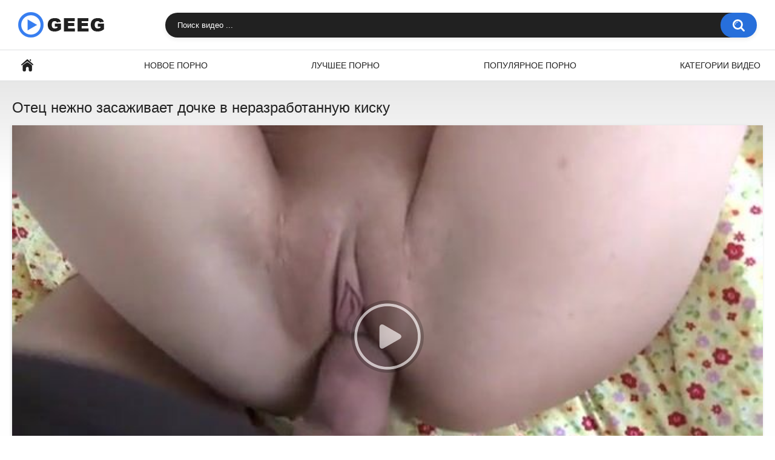

--- FILE ---
content_type: text/html; charset=utf-8
request_url: http://www.geeg.tv/video/otec-nejno-zasajivaet-dochke-v-nerazrabotannuyu-kisku/
body_size: 7986
content:
<!DOCTYPE html>
<html lang="ru">
<head>
	<title>Отец нежно засаживает дочке в неразработанную киску</title>
	<meta http-equiv="Content-Type" content="text/html; charset=utf-8"/>
	<meta name="description" content="Смотреть порно онлайн: Отец нежно засаживает дочке в неразработанную киску [7:01 мин]. Видео из категорий: Мама и дочь."/>
	<meta name="viewport" content="width=device-width, initial-scale=1"/>

	<link rel="icon" href="http://www.geeg.tv/favicon.png" type="image/png" sizes="32x32"/>
	<link rel="shortcut icon" href="http://www.geeg.tv/favicon.ico" type="image/x-icon"/>

			<link href="http://www.geeg.tv/static/styles/all-responsive-white.css?v=8.2" rel="stylesheet" type="text/css"/>
		<link href="http://www.geeg.tv/static/styles/jquery.fancybox-white.css?v=8.2" rel="stylesheet" type="text/css"/>
	
	<script>
		var pageContext = {
									videoId: '57677',						loginUrl: 'http://www.geeg.tv/login-required/',
			animation: '200'
		};
	</script>

				<link href="http://www.geeg.tv/video/otec-nejno-zasajivaet-dochke-v-nerazrabotannuyu-kisku/" rel="canonical"/>
	
			<meta property="og:title" content="Отец нежно засаживает дочке в неразработанную киску"/>
				<meta property="og:image" content="http://www.geeg.tv/contents/videos_screenshots/57000/57677/preview.jpg"/>
			</head>
<body>
<div class="container">
	<div class="header">
		<div class="header-inner">
			<div class="logo">
				<a href="http://www.geeg.tv/"><img src="http://www.geeg.tv/static/images/logo.png" alt="Geeg.tv" width="143" height="42"></a>
			</div>
			<div class="search">
				<form id="search_form" action="http://www.geeg.tv/search/" method="get" data-url="http://www.geeg.tv/search/%QUERY%/">
					<span class="search-button">Искать</span>
					<div class="search-text"><input type="text" name="q" placeholder="Поиск видео ..." value=""/></div>
				</form>
			</div>
		</div>
	</div>
	<nav>
		<div class="navigation">
			<button class="button">
				<span class="icon">
					<span class="ico-bar"></span>
					<span class="ico-bar"></span>
					<span class="ico-bar"></span>
				</span>
			</button>
						<ul class="primary">
				<li >
					<a href="http://www.geeg.tv/" id="item1">Главная</a>
				</li>
				<li >
					<a href="http://www.geeg.tv/latest-updates/" id="item2">Новое порно</a>
				</li>
				<li >
					<a href="http://www.geeg.tv/top-rated/" id="item3">Лучшее порно</a>
				</li>
				<li >
					<a href="http://www.geeg.tv/most-popular/" id="item4">Популярное порно</a>
				</li>
													<li >
						<a href="http://www.geeg.tv/categories/" id="item6">Категории видео</a>
					</li>
																															</ul>
			<ul class="secondary">
							</ul>
		</div>
	</nav>
<div class="content">
		
<div class="headline">
	<h1>Отец нежно засаживает дочке в неразработанную киску</h1>
</div>
<div class="block-video">

	<div class="video-holder">
		<div class="player">
			<div class="player-holder">
															<div class="player-wrap" style="width: 100%; height: 0; padding-bottom: 56.2%">
							<div id="kt_player"></div>
						</div>
						<script type="text/javascript" src="http://www.geeg.tv/player/kt_player.js?v=5.3.0"></script>
						<script type="text/javascript">
							/* <![CDATA[ */
															function getEmbed(width, height) {
									if (width && height) {
										return '<iframe width="' + width + '" height="' + height + '" src="http://www.geeg.tv/embed/57677" frameborder="0" allowfullscreen></iframe>';
									}
									return '<iframe width="640" height="360" src="http://www.geeg.tv/embed/57677" frameborder="0" allowfullscreen></iframe>';
								}
							
							var flashvars = {
																	video_id: '57677', 																	license_code: '$291735796248716', 																	event_reporting: 'http://www.geeg.tv/player/stats.php?embed=0&device_type=1', 																	play_reporting: 'http://www.geeg.tv/player/stats.php?event=FirstPlay&video_id=57677&device_type=1', 																	rnd: '1768530232', 																	video_url: 'function/0/http://www.geeg.tv/get_file/3/aae8b0c9ab7af7c06b1bbf00fd3ccbd046b5a1200b/57000/57677/57677.mp4/', 																	postfix: '.mp4', 																	preview_url: 'http://www.geeg.tv/contents/videos_screenshots/57000/57677/preview.jpg', 																	skin: 'youtube.css', 																	logo_position: '0,0', 																	logo_anchor: 'topleft', 																	hide_controlbar: '1', 																	hide_style: 'fade', 																	volume: 'muted', 																	related_src: 'http://www.geeg.tv/related_videos_html/57677/', 																	related_on_pause: 'true', 																	embed: '0', 																	player_width: '1000', 																	player_height: '562'															};
														kt_player('kt_player', 'http://www.geeg.tv/player/kt_player.swf?v=5.3.0', '100%', '100%', flashvars);
							/* ]]> */
						</script>
												</div>
		</div>
					
				<div class="video-info">
			<div class="info-holder">
				<div class="info-buttons">
					<div class="rating-container">
													<a href="#like" class="rate-like" title="Мне нравится" data-video-id="57677" data-vote="5">Мне нравится</a>
							<a href="#dislike" class="rate-dislike" title="Мне не нравится" data-video-id="57677" data-vote="0">Мне не нравится</a>
												<div class="rating">
														
														
							<span class="voters" data-success="Спасибо!" data-error="IP уже голосовал">0% (0 голосов)</span>
							<span class="scale-holder positive"><span class="scale" style="width:0%;" data-rating="0.0000" data-votes="1"></span></span>
						</div>
					</div>
										<div class="tabs-menu">
						<ul>
							<li><a href="#tab_video_info" class="toggle-button">Информация</a></li>
															<li><a href="#tab_report_rrror" class="toggle-button">Пожаловаться</a></li>
																						<li><a href="#tab_screenshots" class="toggle-button">Скриншоты</a></li>
														<li><a href="#tab_share" class="toggle-button">Поделиться</a></li>
							<li><a href="#tab_comments" class="toggle-button">Комментарии (0)</a></li>
						</ul>
					</div>
				</div>
				<div id="tab_video_info" class="tab-content">
					<div class="block-details">
												<div class="info">
							<div class="item">
								<span>Длительность: <em>7:01</em></span>
								<span>Просмотров: <em>957</em></span>
								<span>Добавлено: <em>3 года назад</em></span>
															</div>
																													<div class="item">
									Категории:
																			<a href="http://www.geeg.tv/categories/mama-i-doch/">Мама и дочь</a>
																	</div>
																						<div class="item">
									Тэги:
																			<a href="http://www.geeg.tv/tags/natalia-rossi/">Natalia Rossi</a>
																	</div>
																																		</div>
					</div>
				</div>
									<div id="tab_report_rrror" class="tab-content hidden">
						<div class="block-flagging">
							<form method="post">
								<div class="generic-error hidden"></div>
								<div class="success hidden">Спасибо! Мы благодарны за вашу помощь.</div>
								<div class="block-radios">
									<div class="button-group">
										<label class="field-label">Пожаловаться на видео</label>
																					<div class="row">
												<input type="radio" id="flag_inappropriate_video" name="flag_id" value="flag_inappropriate_video" class="radio" >
												<label for="flag_inappropriate_video">Неподходящее</label>
											</div>
																					<div class="row">
												<input type="radio" id="flag_error_video" name="flag_id" value="flag_error_video" class="radio" >
												<label for="flag_error_video">Ошибка (нет изображения или звука)</label>
											</div>
																					<div class="row">
												<input type="radio" id="flag_copyrighted_video" name="flag_id" value="flag_copyrighted_video" class="radio" >
												<label for="flag_copyrighted_video">Нарушение авторского права</label>
											</div>
																					<div class="row">
												<input type="radio" id="flag_other_video" name="flag_id" value="flag_other_video" class="radio" checked>
												<label for="flag_other_video">Другое</label>
											</div>
																				<input type="hidden" name="action" value="flag"/>
										<input type="hidden" name="video_id" value="57677">
										<input type="submit" class="submit" value="Отправить">
									</div>
								</div>
								<div class="block-textarea">
									<label for="flag_message" class="field-label">Причина (необязательно)</label>
									<textarea id="flag_message" name="flag_message" rows="3" class="textarea" placeholder=""></textarea>
								</div>
							</form>
						</div>
					</div>
													<div id="tab_screenshots" class="tab-content hidden">
						<div class="block-screenshots">
																								<a href="http://www.geeg.tv/get_file/0/d6a3d6d280cfe376006b4b594d295c4371436f9af2/57000/57677/screenshots/1.jpg/" class="item" rel="screenshots" data-fancybox-type="image">
										<img class="thumb lazy-load" src="[data-uri]" data-original="http://www.geeg.tv/contents/videos_screenshots/57000/57677/640x360/1.jpg" width="640" height="360" alt="Отец нежно засаживает дочке в неразработанную киску">
									</a>
																																<a href="http://www.geeg.tv/get_file/0/edbeeaa86b4bd961548933035d0206af1dcc311f12/57000/57677/screenshots/2.jpg/" class="item" rel="screenshots" data-fancybox-type="image">
										<img class="thumb lazy-load" src="[data-uri]" data-original="http://www.geeg.tv/contents/videos_screenshots/57000/57677/640x360/2.jpg" width="640" height="360" alt="Отец нежно засаживает дочке в неразработанную киску">
									</a>
																																<a href="http://www.geeg.tv/get_file/0/51eb44516c17fd63dbac3a93053abd0e12bde51efd/57000/57677/screenshots/3.jpg/" class="item" rel="screenshots" data-fancybox-type="image">
										<img class="thumb lazy-load" src="[data-uri]" data-original="http://www.geeg.tv/contents/videos_screenshots/57000/57677/640x360/3.jpg" width="640" height="360" alt="Отец нежно засаживает дочке в неразработанную киску">
									</a>
																																<a href="http://www.geeg.tv/get_file/0/596f508266641e0e3bf18ad5634e3f165557684ab1/57000/57677/screenshots/4.jpg/" class="item" rel="screenshots" data-fancybox-type="image">
										<img class="thumb lazy-load" src="[data-uri]" data-original="http://www.geeg.tv/contents/videos_screenshots/57000/57677/640x360/4.jpg" width="640" height="360" alt="Отец нежно засаживает дочке в неразработанную киску">
									</a>
																																<a href="http://www.geeg.tv/get_file/0/92527f96ad8f560370e75596b5296a64563a57b408/57000/57677/screenshots/5.jpg/" class="item" rel="screenshots" data-fancybox-type="image">
										<img class="thumb lazy-load" src="[data-uri]" data-original="http://www.geeg.tv/contents/videos_screenshots/57000/57677/640x360/5.jpg" width="640" height="360" alt="Отец нежно засаживает дочке в неразработанную киску">
									</a>
																																<a href="http://www.geeg.tv/get_file/0/466c1083ed617fd8ab6ed1a17161b8e165fbee2c3b/57000/57677/screenshots/6.jpg/" class="item" rel="screenshots" data-fancybox-type="image">
										<img class="thumb lazy-load" src="[data-uri]" data-original="http://www.geeg.tv/contents/videos_screenshots/57000/57677/640x360/6.jpg" width="640" height="360" alt="Отец нежно засаживает дочке в неразработанную киску">
									</a>
																																<a href="http://www.geeg.tv/get_file/0/557d3ccb9610699d1ca53e68a30ee2c8bc8523382b/57000/57677/screenshots/7.jpg/" class="item" rel="screenshots" data-fancybox-type="image">
										<img class="thumb lazy-load" src="[data-uri]" data-original="http://www.geeg.tv/contents/videos_screenshots/57000/57677/640x360/7.jpg" width="640" height="360" alt="Отец нежно засаживает дочке в неразработанную киску">
									</a>
																																<a href="http://www.geeg.tv/get_file/0/101e10e259ac7c9e0f78f318fa41e5d8ef665ec5d5/57000/57677/screenshots/8.jpg/" class="item" rel="screenshots" data-fancybox-type="image">
										<img class="thumb lazy-load" src="[data-uri]" data-original="http://www.geeg.tv/contents/videos_screenshots/57000/57677/640x360/8.jpg" width="640" height="360" alt="Отец нежно засаживает дочке в неразработанную киску">
									</a>
																																<a href="http://www.geeg.tv/get_file/0/2ab23567aab62b4fda6196d3a15f15e92912a8b9e9/57000/57677/screenshots/9.jpg/" class="item" rel="screenshots" data-fancybox-type="image">
										<img class="thumb lazy-load" src="[data-uri]" data-original="http://www.geeg.tv/contents/videos_screenshots/57000/57677/640x360/9.jpg" width="640" height="360" alt="Отец нежно засаживает дочке в неразработанную киску">
									</a>
																																<a href="http://www.geeg.tv/get_file/0/3d4e68fa78a039d7025175b36cf89d9f348c392241/57000/57677/screenshots/10.jpg/" class="item" rel="screenshots" data-fancybox-type="image">
										<img class="thumb lazy-load" src="[data-uri]" data-original="http://www.geeg.tv/contents/videos_screenshots/57000/57677/640x360/10.jpg" width="640" height="360" alt="Отец нежно засаживает дочке в неразработанную киску">
									</a>
																																<a href="http://www.geeg.tv/get_file/0/dc249c64c1dd0020f755c89fa15b9179f611e057ee/57000/57677/screenshots/11.jpg/" class="item" rel="screenshots" data-fancybox-type="image">
										<img class="thumb lazy-load" src="[data-uri]" data-original="http://www.geeg.tv/contents/videos_screenshots/57000/57677/640x360/11.jpg" width="640" height="360" alt="Отец нежно засаживает дочке в неразработанную киску">
									</a>
																																<a href="http://www.geeg.tv/get_file/0/cbe0713065d1eff120439fb1624b0e5fa682392163/57000/57677/screenshots/12.jpg/" class="item" rel="screenshots" data-fancybox-type="image">
										<img class="thumb lazy-load" src="[data-uri]" data-original="http://www.geeg.tv/contents/videos_screenshots/57000/57677/640x360/12.jpg" width="640" height="360" alt="Отец нежно засаживает дочке в неразработанную киску">
									</a>
																																<a href="http://www.geeg.tv/get_file/0/3c3892534168a7fcdc36cba83e998ca2edc382a3e6/57000/57677/screenshots/13.jpg/" class="item" rel="screenshots" data-fancybox-type="image">
										<img class="thumb lazy-load" src="[data-uri]" data-original="http://www.geeg.tv/contents/videos_screenshots/57000/57677/640x360/13.jpg" width="640" height="360" alt="Отец нежно засаживает дочке в неразработанную киску">
									</a>
																																<a href="http://www.geeg.tv/get_file/0/e3654c171a247e7013f408499dfdc6c55c9efc4721/57000/57677/screenshots/14.jpg/" class="item" rel="screenshots" data-fancybox-type="image">
										<img class="thumb lazy-load" src="[data-uri]" data-original="http://www.geeg.tv/contents/videos_screenshots/57000/57677/640x360/14.jpg" width="640" height="360" alt="Отец нежно засаживает дочке в неразработанную киску">
									</a>
																																<a href="http://www.geeg.tv/get_file/0/7c1bfdf64f3a149357ec91e6322e9932f4369d48a0/57000/57677/screenshots/15.jpg/" class="item" rel="screenshots" data-fancybox-type="image">
										<img class="thumb lazy-load" src="[data-uri]" data-original="http://www.geeg.tv/contents/videos_screenshots/57000/57677/640x360/15.jpg" width="640" height="360" alt="Отец нежно засаживает дочке в неразработанную киску">
									</a>
																																<a href="http://www.geeg.tv/get_file/0/43546b41de3d9961ad0009f4d121276ef6c89284fa/57000/57677/screenshots/16.jpg/" class="item" rel="screenshots" data-fancybox-type="image">
										<img class="thumb lazy-load" src="[data-uri]" data-original="http://www.geeg.tv/contents/videos_screenshots/57000/57677/640x360/16.jpg" width="640" height="360" alt="Отец нежно засаживает дочке в неразработанную киску">
									</a>
																																<a href="http://www.geeg.tv/get_file/0/30db1d169fff23b936c4cf41f596ddab033a780d06/57000/57677/screenshots/17.jpg/" class="item" rel="screenshots" data-fancybox-type="image">
										<img class="thumb lazy-load" src="[data-uri]" data-original="http://www.geeg.tv/contents/videos_screenshots/57000/57677/640x360/17.jpg" width="640" height="360" alt="Отец нежно засаживает дочке в неразработанную киску">
									</a>
																																<a href="http://www.geeg.tv/get_file/0/f59e0b4a035da2ec2bf435d5da81f3bef399a0c3d7/57000/57677/screenshots/18.jpg/" class="item" rel="screenshots" data-fancybox-type="image">
										<img class="thumb lazy-load" src="[data-uri]" data-original="http://www.geeg.tv/contents/videos_screenshots/57000/57677/640x360/18.jpg" width="640" height="360" alt="Отец нежно засаживает дочке в неразработанную киску">
									</a>
																																<a href="http://www.geeg.tv/get_file/0/f19184b2a9c94e144bc5a47eb46c57d361779f22ae/57000/57677/screenshots/19.jpg/" class="item" rel="screenshots" data-fancybox-type="image">
										<img class="thumb lazy-load" src="[data-uri]" data-original="http://www.geeg.tv/contents/videos_screenshots/57000/57677/640x360/19.jpg" width="640" height="360" alt="Отец нежно засаживает дочке в неразработанную киску">
									</a>
																																<a href="http://www.geeg.tv/get_file/0/b6840e3feaac6beb8e83a9d4bfdc84c6be0b9b7403/57000/57677/screenshots/20.jpg/" class="item" rel="screenshots" data-fancybox-type="image">
										<img class="thumb lazy-load" src="[data-uri]" data-original="http://www.geeg.tv/contents/videos_screenshots/57000/57677/640x360/20.jpg" width="640" height="360" alt="Отец нежно засаживает дочке в неразработанную киску">
									</a>
																					</div>
					</div>
								<div id="tab_share" class="tab-content hidden">
					<div class="block-share">
						<form>
							<div class="row">
								<label for="share_link" class="field-label">Ссылка на это видео</label>
								<input type="text" id="share_link" class="textfield middle" value="http://www.geeg.tv/video/otec-nejno-zasajivaet-dochke-v-nerazrabotannuyu-kisku/" readonly>
							</div>
							<div class="row">
								<label for="share_bb_code" class="field-label">BB код</label>
								<input type="text" id="share_bb_code" class="textfield" value="[url=http://www.geeg.tv/video/otec-nejno-zasajivaet-dochke-v-nerazrabotannuyu-kisku/]Отец нежно засаживает дочке в неразработанную киску[/url]" readonly>
							</div>
													</form>
					</div>
				</div>
				<div id="tab_comments" class="tab-content hidden">
						
<div class="block-comments" data-block-id="video_comments_video_comments">
	<form method="post">
									<a href="#add_comment" class="toggle-button">Добавить комментарий</a>
							<label class="field-label">Комментарии</label>
		<span class="hint">
																				Вы будете первым!
					</span>

					<div class="success hidden">
				Спасибо! Ваш комментарий отправлен на проверку.
			</div>
			<div class="block-new-comment">
				<div class="generic-error hidden"></div>
				<div>
											<div class="row">
							<label for="comment_username" class="field-label">Ваше имя</label>
							<input type="text" id="comment_username" name="anonymous_username" maxlength="30" class="textfield" placeholder="введите имя, если хотите персонифицировать свой комментарий"/>
						</div>
										<div class="row">
						<label for="comment_message" class="field-label required">Комментарий</label>
													<div class="smileys-support">
								<div class="smileys-bar">
	<img data-src="http://www.geeg.tv/static/images/emoticons/smile.png" alt=":)"/>
	<img data-src="http://www.geeg.tv/static/images/emoticons/cool.png" alt="8-)"/>
	<img data-src="http://www.geeg.tv/static/images/emoticons/cwy.png" alt=";("/>
	<img data-src="http://www.geeg.tv/static/images/emoticons/grin.png" alt=":D"/>
	<img data-src="http://www.geeg.tv/static/images/emoticons/sad.png" alt=":("/>
	<img data-src="http://www.geeg.tv/static/images/emoticons/shocked.png" alt=":O"/>
	<img data-src="http://www.geeg.tv/static/images/emoticons/tongue.png" alt=":P"/>
	<img data-src="http://www.geeg.tv/static/images/emoticons/wink.png" alt=";)"/>
	<img data-src="http://www.geeg.tv/static/images/emoticons/heart.png" alt=":heart:"/>
	<img data-src="http://www.geeg.tv/static/images/emoticons/ermm.png" alt=":ermm:"/>
	<img data-src="http://www.geeg.tv/static/images/emoticons/angel.png" alt=":angel:"/>
	<img data-src="http://www.geeg.tv/static/images/emoticons/angry.png" alt=":angry:"/>
	<img data-src="http://www.geeg.tv/static/images/emoticons/alien.png" alt=":alien:"/>
	<img data-src="http://www.geeg.tv/static/images/emoticons/blink.png" alt=":blink:"/>
	<img data-src="http://www.geeg.tv/static/images/emoticons/blush.png" alt=":blush:"/>
	<img data-src="http://www.geeg.tv/static/images/emoticons/cheerful.png" alt=":cheerful:"/>
	<img data-src="http://www.geeg.tv/static/images/emoticons/devil.png" alt=":devil:"/>
	<img data-src="http://www.geeg.tv/static/images/emoticons/dizzy.png" alt=":dizzy:"/>
	<img data-src="http://www.geeg.tv/static/images/emoticons/getlost.png" alt=":getlost:"/>
	<img data-src="http://www.geeg.tv/static/images/emoticons/happy.png" alt=":happy:"/>
	<img data-src="http://www.geeg.tv/static/images/emoticons/kissing.png" alt=":kissing:"/>
	<img data-src="http://www.geeg.tv/static/images/emoticons/ninja.png" alt=":ninja:"/>
	<img data-src="http://www.geeg.tv/static/images/emoticons/pinch.png" alt=":pinch:"/>
	<img data-src="http://www.geeg.tv/static/images/emoticons/pouty.png" alt=":pouty:"/>
	<img data-src="http://www.geeg.tv/static/images/emoticons/sick.png" alt=":sick:"/>
	<img data-src="http://www.geeg.tv/static/images/emoticons/sideways.png" alt=":sideways:"/>
	<img data-src="http://www.geeg.tv/static/images/emoticons/silly.png" alt=":silly:"/>
	<img data-src="http://www.geeg.tv/static/images/emoticons/sleeping.png" alt=":sleeping:"/>
	<img data-src="http://www.geeg.tv/static/images/emoticons/unsure.png" alt=":unsure:"/>
	<img data-src="http://www.geeg.tv/static/images/emoticons/w00t.png" alt=":woot:"/>
	<img data-src="http://www.geeg.tv/static/images/emoticons/wassat.png" alt=":wassat:"/>
</div>								<textarea class="textarea" id="comment_message" name="comment" rows="3" placeholder=""></textarea>
								<div class="field-error down"></div>
							</div>
											</div>
					<div class="bottom">
													<label>Пожалуйста, подтвердите, что вы не являетесь автоматической программой.</label>
							<div class="captcha-control">
																	<div class="image">
										<img data-src="http://www.geeg.tv/captcha/comments/?rand=1768530232" alt="Картинка защиты"/>
										<label for="comment_code" class="field-label required">Код защиты</label>
										<input type="text" id="comment_code" class="textfield" name="code" autocomplete="off">
										<div class="field-error up"></div>
									</div>
																<input type="hidden" name="action" value="add_comment"/>
								<input type="hidden" name="video_id" value="57677">
								<input type="submit" class="submit" value="Отправить">
							</div>
											</div>
				</div>
			</div>
			</form>

	<div class="list-comments hidden">
	<div id="video_comments_video_comments">
		<div class="margin-fix" id="video_comments_video_comments_items">
					</div>

								</div>
</div></div>


				</div>
			</div>
		</div>
	</div>
</div>
	<div class="related-videos" id="list_videos_related_videos">
	<ul class="list-sort" id="list_videos_related_videos_filter_list">
					<li><span>Похожие видео</span></li>
		
		
			</ul>
		
<div class="box">
	<div class="list-videos">
		<div class="margin-fix" id="list_videos_related_videos_items">
															<div class="item  ">
						<a href="http://www.geeg.tv/video/krutoy-tip-nejno-zasajivaet-smugloy-babe-v-nerazrabotannuyu-pisku/" title="Крутой тип нежно засаживает смуглой бабе в неразработанную письку" >
							<div class="img">
																	<img class="thumb lazy-load" src="[data-uri]" data-original="http://www.geeg.tv/contents/videos_screenshots/55000/55307/640x360/17.jpg" data-webp="http://www.geeg.tv/contents/videos_screenshots/55000/55307/642x361/17.jpg" alt="Крутой тип нежно засаживает смуглой бабе в неразработанную письку" data-cnt="20"   width="640" height="360"/>
																																																								</div>
							<strong class="title">
																	Крутой тип нежно засаживает смуглой бабе в неразработанную письку
															</strong>
							<div class="wrap">
								<div class="duration">8:00</div>

																								<div class="rating positive">
									0%
								</div>
							</div>
							<div class="wrap">
																								<div class="added"><em>2 года назад</em></div>
								<div class="views">1.1K</div>
							</div>
						</a>
											</div>
									<div class="item  ">
						<a href="http://www.geeg.tv/video/prytkaya-baba-s-dlinnymi-nogami-zasajivaet-shchipcy-v-nerazrabotannuyu-rozovuyu-kisku/" title="Прыткая баба с длинными ногами засаживает щипцы в неразработанную розовую киску" >
							<div class="img">
																	<img class="thumb lazy-load" src="[data-uri]" data-original="http://www.geeg.tv/contents/videos_screenshots/57000/57738/640x360/17.jpg" data-webp="http://www.geeg.tv/contents/videos_screenshots/57000/57738/642x361/17.jpg" alt="Прыткая баба с длинными ногами засаживает щипцы в неразработанную розовую киску" data-cnt="20"   width="640" height="360"/>
																																																								</div>
							<strong class="title">
																	Прыткая баба с длинными ногами засаживает щипцы в неразработанную розовую киску
															</strong>
							<div class="wrap">
								<div class="duration">12:00</div>

																								<div class="rating positive">
									0%
								</div>
							</div>
							<div class="wrap">
																								<div class="added"><em>3 года назад</em></div>
								<div class="views">495</div>
							</div>
						</a>
											</div>
									<div class="item  ">
						<a href="http://www.geeg.tv/video/puzatyy-papik-zasajivaet-dochke-v-kisku-i-shchupaet-krasivye-doyki/" title="Пузатый папик засаживает дочке в киску и щупает красивые дойки" >
							<div class="img">
																	<img class="thumb lazy-load" src="[data-uri]" data-original="http://www.geeg.tv/contents/videos_screenshots/53000/53851/640x360/3.jpg" data-webp="http://www.geeg.tv/contents/videos_screenshots/53000/53851/642x361/3.jpg" alt="Пузатый папик засаживает дочке в киску и щупает красивые дойки" data-cnt="20"   width="640" height="360"/>
																																																								</div>
							<strong class="title">
																	Пузатый папик засаживает дочке в киску и щупает красивые дойки
															</strong>
							<div class="wrap">
								<div class="duration">7:00</div>

																								<div class="rating positive">
									0%
								</div>
							</div>
							<div class="wrap">
																								<div class="added"><em>3 года назад</em></div>
								<div class="views">816</div>
							</div>
						</a>
											</div>
									<div class="item  ">
						<a href="http://www.geeg.tv/video/bryuhatyy-batya-daet-dochke-pososat-chlen-i-zasajivaet-v-kisku/" title="Брюхатый батя дает дочке пососать член и засаживает в киску" >
							<div class="img">
																	<img class="thumb lazy-load" src="[data-uri]" data-original="http://www.geeg.tv/contents/videos_screenshots/57000/57357/640x360/5.jpg" data-webp="http://www.geeg.tv/contents/videos_screenshots/57000/57357/642x361/5.jpg" alt="Брюхатый батя дает дочке пососать член и засаживает в киску" data-cnt="20"   width="640" height="360"/>
																																																								</div>
							<strong class="title">
																	Брюхатый батя дает дочке пососать член и засаживает в киску
															</strong>
							<div class="wrap">
								<div class="duration">7:02</div>

																								<div class="rating positive">
									0%
								</div>
							</div>
							<div class="wrap">
																								<div class="added"><em>3 года назад</em></div>
								<div class="views">754</div>
							</div>
						</a>
											</div>
									<div class="item  ">
						<a href="http://www.geeg.tv/video/ozabochennyy-otec-s-udovolstviem-vstavil-dochke-mejdu-nog/" title="Озабоченный отец с удовольствием вставил дочке между ног" >
							<div class="img">
																	<img class="thumb lazy-load" src="[data-uri]" data-original="http://www.geeg.tv/contents/videos_screenshots/57000/57164/640x360/9.jpg" data-webp="http://www.geeg.tv/contents/videos_screenshots/57000/57164/642x361/9.jpg" alt="Озабоченный отец с удовольствием вставил дочке между ног" data-cnt="20"   width="640" height="360"/>
																																																								</div>
							<strong class="title">
																	Озабоченный отец с удовольствием вставил дочке между ног
															</strong>
							<div class="wrap">
								<div class="duration">8:00</div>

																								<div class="rating positive">
									0%
								</div>
							</div>
							<div class="wrap">
																								<div class="added"><em>3 года назад</em></div>
								<div class="views">883</div>
							</div>
						</a>
											</div>
									<div class="item  ">
						<a href="http://www.geeg.tv/video/staryy-russkiy-otec-vylizal-dochke-pizdu-i-zasadil-mejdu-nog/" title="Старый русский отец вылизал дочке пизду и засадил между ног" >
							<div class="img">
																	<img class="thumb lazy-load" src="[data-uri]" data-original="http://www.geeg.tv/contents/videos_screenshots/0/863/640x360/1.jpg" data-webp="http://www.geeg.tv/contents/videos_screenshots/0/863/642x361/1.jpg" alt="Старый русский отец вылизал дочке пизду и засадил между ног" data-cnt="4"   width="640" height="360"/>
																																																								</div>
							<strong class="title">
																	Старый русский отец вылизал дочке пизду и засадил между ног
															</strong>
							<div class="wrap">
								<div class="duration">22:55</div>

																								<div class="rating positive">
									100%
								</div>
							</div>
							<div class="wrap">
																								<div class="added"><em>5 лет назад</em></div>
								<div class="views">1.9K</div>
							</div>
						</a>
											</div>
									<div class="item  ">
						<a href="http://www.geeg.tv/video/puzatyy-otec-oblizyvaet-dochke-pisku-i-drochit-ochko-palcami/" title="Пузатый отец облизывает дочке письку и дрочит очко пальцами" >
							<div class="img">
																	<img class="thumb lazy-load" src="[data-uri]" data-original="http://www.geeg.tv/contents/videos_screenshots/58000/58596/640x360/4.jpg" data-webp="http://www.geeg.tv/contents/videos_screenshots/58000/58596/642x361/4.jpg" alt="Пузатый отец облизывает дочке письку и дрочит очко пальцами" data-cnt="20"   width="640" height="360"/>
																																																								</div>
							<strong class="title">
																	Пузатый отец облизывает дочке письку и дрочит очко пальцами
															</strong>
							<div class="wrap">
								<div class="duration">7:01</div>

																								<div class="rating positive">
									0%
								</div>
							</div>
							<div class="wrap">
																								<div class="added"><em>3 года назад</em></div>
								<div class="views">1.6K</div>
							</div>
						</a>
											</div>
									<div class="item  ">
						<a href="http://www.geeg.tv/video/paren-nejno-obnajaet-podrugu-i-zasajivaet-v-kisku/" title="Парень нежно обнажает подругу и засаживает в киску" >
							<div class="img">
																	<img class="thumb lazy-load" src="[data-uri]" data-original="http://www.geeg.tv/contents/videos_screenshots/57000/57515/640x360/17.jpg" data-webp="http://www.geeg.tv/contents/videos_screenshots/57000/57515/642x361/17.jpg" alt="Парень нежно обнажает подругу и засаживает в киску" data-cnt="20"   width="640" height="360"/>
																																																								</div>
							<strong class="title">
																	Парень нежно обнажает подругу и засаживает в киску
															</strong>
							<div class="wrap">
								<div class="duration">12:11</div>

																								<div class="rating positive">
									0%
								</div>
							</div>
							<div class="wrap">
																								<div class="added"><em>3 года назад</em></div>
								<div class="views">659</div>
							</div>
						</a>
											</div>
									<div class="item  ">
						<a href="http://www.geeg.tv/video/sedeyushchiy-otec-vozbujdaet-dochku-yazykom-i-zasajivaet-v-vulvu/" title="Седеющий отец возбуждает дочку языком и засаживает в вульву" >
							<div class="img">
																	<img class="thumb lazy-load" src="[data-uri]" data-original="http://www.geeg.tv/contents/videos_screenshots/55000/55158/640x360/17.jpg" data-webp="http://www.geeg.tv/contents/videos_screenshots/55000/55158/642x361/17.jpg" alt="Седеющий отец возбуждает дочку языком и засаживает в вульву" data-cnt="20"   width="640" height="360"/>
																																																								</div>
							<strong class="title">
																	Седеющий отец возбуждает дочку языком и засаживает в вульву
															</strong>
							<div class="wrap">
								<div class="duration">7:00</div>

																								<div class="rating positive">
									0%
								</div>
							</div>
							<div class="wrap">
																								<div class="added"><em>2 года назад</em></div>
								<div class="views">706</div>
							</div>
						</a>
											</div>
									<div class="item  ">
						<a href="http://www.geeg.tv/video/vozbujdennyy-afrikanec-s-trudom-zasajivaet-v-nerazrabotannuyu-pizdu/" title="Возбужденный Африканец с трудом засаживает в неразработанную пизду" >
							<div class="img">
																	<img class="thumb lazy-load" src="[data-uri]" data-original="http://www.geeg.tv/contents/videos_screenshots/51000/51780/640x360/9.jpg" data-webp="http://www.geeg.tv/contents/videos_screenshots/51000/51780/642x361/9.jpg" alt="Возбужденный Африканец с трудом засаживает в неразработанную пизду" data-cnt="20"   width="640" height="360"/>
																																																								</div>
							<strong class="title">
																	Возбужденный Африканец с трудом засаживает в неразработанную пизду
															</strong>
							<div class="wrap">
								<div class="duration">7:00</div>

																								<div class="rating positive">
									0%
								</div>
							</div>
							<div class="wrap">
																								<div class="added"><em>3 года назад</em></div>
								<div class="views">963</div>
							</div>
						</a>
											</div>
									<div class="item  ">
						<a href="http://www.geeg.tv/video/bryuhatyy-batya-zasajivaet-dochke-mejdu-polovyh-gub/" title="Брюхатый батя засаживает дочке между половых губ" >
							<div class="img">
																	<img class="thumb lazy-load" src="[data-uri]" data-original="http://www.geeg.tv/contents/videos_screenshots/53000/53047/640x360/5.jpg" data-webp="http://www.geeg.tv/contents/videos_screenshots/53000/53047/642x361/5.jpg" alt="Брюхатый батя засаживает дочке между половых губ" data-cnt="20"   width="640" height="360"/>
																																																								</div>
							<strong class="title">
																	Брюхатый батя засаживает дочке между половых губ
															</strong>
							<div class="wrap">
								<div class="duration">7:00</div>

																								<div class="rating positive">
									0%
								</div>
							</div>
							<div class="wrap">
																								<div class="added"><em>2 года назад</em></div>
								<div class="views">1.1K</div>
							</div>
						</a>
											</div>
									<div class="item  ">
						<a href="http://www.geeg.tv/video/vstavlyat-v-nerazrabotannuyu-kisku-novoy-podruge-bylo-priyatno/" title="Вставлять в неразработанную киску новой подруге было приятно" >
							<div class="img">
																	<img class="thumb lazy-load" src="[data-uri]" data-original="http://www.geeg.tv/contents/videos_screenshots/52000/52605/640x360/5.jpg" data-webp="http://www.geeg.tv/contents/videos_screenshots/52000/52605/642x361/5.jpg" alt="Вставлять в неразработанную киску новой подруге было приятно" data-cnt="20"   width="640" height="360"/>
																																																								</div>
							<strong class="title">
																	Вставлять в неразработанную киску новой подруге было приятно
															</strong>
							<div class="wrap">
								<div class="duration">7:02</div>

																								<div class="rating positive">
									0%
								</div>
							</div>
							<div class="wrap">
																								<div class="added"><em>3 года назад</em></div>
								<div class="views">543</div>
							</div>
						</a>
											</div>
												</div>
	</div>
</div>					<div class="load-more" id="list_videos_related_videos_pagination">
			<a href="#more" data-action="ajax" data-container-id="list_videos_related_videos_pagination" data-block-id="list_videos_related_videos" data-append-items-to="list_videos_related_videos_items" data-max-queries="56" data-parameters="sort_by:;from:2">Загрузить ещё...</a>
		</div>
	</div>

</div>

	<div class="footer-margin">
					<div><a href="https://rusoska.com/porno-cats" target="_blank">Порно бесплатно (rusoska.com)</a></div>
					<div><a href="https://hdporno720.info/" target="_blank">HD порно (hdporno720.info)</a></div>
					<div><a href="https://prostasex.org/" target="_blank">Секс видео (prostasex.org)</a></div>
					<div><a href="https://trahkino.me/porn-categories/" target="_blank">Порно (trahkino.me)</a></div>
					<div><a href="https://russkoe-porno-hd.com/" target="_blank">Русское порно (russkoe-porno-hd.com)</a></div>
					<div><a href="https://999xyev.com/" target="_blank">Порно HD (999xyev.com)</a></div>
	</div>
</div>
<div class="footer">
	<div class="footer-wrap">
		<ul class="nav">
			<li><a href="http://www.geeg.tv/">Главная</a></li>
						<li><a data-href="http://www.geeg.tv/feedback/" data-fancybox="ajax">Обратная связь</a></li>
											</ul>
		<div class="copyright">
			2020-2026 <a href="http://www.geeg.tv/">Geeg.tv</a><br/>
			Все права защищены.
		</div>
		<div class="txt">
			Порно сайт, на котором порнуха обновляется ежедневно. Смотри онлайн последние новинки порно видео в отличном качестве с любых устройств, будь то телефон, планшет или ПК, как от любителей, так и от профессиональных порно-студий.
		</div>
	</div>

	<script src="http://www.geeg.tv/static/js/main.min.js?v=8.2"></script>
	<script>
		$.blockUI.defaults.overlayCSS = {cursor: 'wait'};

			</script>
	</div>




<script>new Image().src = "https://counter.yadro.ru/hit?41.1;r"+escape(document.referrer)+((typeof(screen)=="undefined")?"":";s"+screen.width+"*"+screen.height+"*" + (screen.colorDepth?screen.colorDepth:screen.pixelDepth))+";u"+escape(document.URL) +";h"+escape(document.title.substring(0,150))+ ";" +Math.random();</script>

<script defer src="https://static.cloudflareinsights.com/beacon.min.js/vcd15cbe7772f49c399c6a5babf22c1241717689176015" integrity="sha512-ZpsOmlRQV6y907TI0dKBHq9Md29nnaEIPlkf84rnaERnq6zvWvPUqr2ft8M1aS28oN72PdrCzSjY4U6VaAw1EQ==" data-cf-beacon='{"version":"2024.11.0","token":"8add45e128f84210a56a3d4b4e0e0f1d","r":1,"server_timing":{"name":{"cfCacheStatus":true,"cfEdge":true,"cfExtPri":true,"cfL4":true,"cfOrigin":true,"cfSpeedBrain":true},"location_startswith":null}}' crossorigin="anonymous"></script>
</body>
</html>